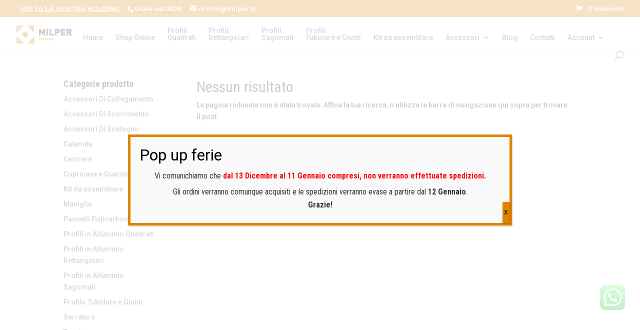

--- FILE ---
content_type: text/css; charset=UTF-8
request_url: https://profilialluminio.milper.it/wp-content/plugins/brainlead/custom.css?ver=6.8.3
body_size: -185
content:
/* CSS Document */

/* general layout of form */
._bl_web_form-inline {
}
/* title of form */
._bl_web_form-title {
}
/* content area */
._bl_web_form-content {
}
/* single element container */
._bl_web_form-element {
}
/* label of element */
._bl_web_form-element label {
}
._bl_web_form-element span {
}
/* element line */
._bl_web_form-element hr {
}
/* element paragraph */
._bl_web_form-element p {
}
/* element input type text or textarea */
._bl_web_form-element input[type=text], ._bl_web_form-element textarea {
}
/* element input type checkbox */
._bl_web_form-element input[type=checkbox] {
}
/* element input type radio */
._bl_web_form-element input[type=radio] {
}
/* element input placeholder */
._bl_web_form-element ::-webkit-input-placeholder {
}
._bl_web_form-element :-moz-placeholder {
}
._bl_web_form-element ::-moz-placeholder {
}
._bl_web_form-element :-ms-input-placeholder {
}
/* in case of error: label of element */
._bl_web_form-error label {
}
/* in case of error: element input */
._bl_web_form-error input[type="text"], ._bl_web_form-error textarea {
}
/* in case of error: msg of error */
._bl_web_form-error span {
}
._bl_web_form-error span:last-child {
}
/* button of form */
._bl_web_form-submit {
}
/* area of branding */
._bl_web_form-branding {
}
/* logo on area of branding */
._bl_web_form-branding ._bl_web_form-logo {
}

--- FILE ---
content_type: text/css; charset=UTF-8
request_url: https://profilialluminio.milper.it/wp-content/themes/Divi_Child/style.css?ver=4.24.3
body_size: -349
content:
/*
 Theme Name:     Divi Child Theme
 Theme URI:      https://www.elegantthemes.com
 Description:    Divi Child Theme
 Author:         Elegant Themes
 Author URI:     https://www.elegantthemes.com
 Template:       Divi
 Version:        1.0.0
*/
 
@import url("../Divi/style.css");

/* =Theme customization starts here
------------------------------------------------------- */

--- FILE ---
content_type: application/javascript; charset=UTF-8
request_url: https://profilialluminio.milper.it/wp-content/plugins/brainlead/site_tracking.js?ver=6.8.3
body_size: -321
content:
if (typeof(php_data.bl_settings.site_tracking) != "undefined" && php_data.bl_settings.site_tracking == "1") {
	var _bl_cid = php_data.bl_settings.account.id;
	var _bl_path = php_data.bl_settings.account.url;
	var _bl_track = document.createElement("script");
	_bl_track.async = true;
	_bl_track.type = 'text/javascript';
	_bl_track.src = _bl_path + 'js/tracking.js';
	var s = document.getElementsByTagName("script");
	if (s.length) {
		s[0].parentNode.appendChild(_bl_track);
	} else {
		var s_h = document.getElementsByTagName("head");
		s_h.length && trackcmp_h[0].appendChild(_bl_track);
	}
}

--- FILE ---
content_type: application/javascript
request_url: https://app.brainlead.it/3.0.0/js/tracking.js
body_size: 3172
content:
function _bl_setCookieID() {
	var exdays = 720;
	
	value = Math.floor((Math.random()*10000)+1);
	value += ".";
	value += new Date().getTime();
	
	var exdate = new Date();
	exdate.setDate(exdate.getDate() + exdays);
	var c_value = escape(value) + ((exdays==null) ? "" : "; expires="+exdate.toUTCString()+"; path=/");
	document.cookie = "_bl_vid=" + c_value;

	return value;
}
function _bl_getCookieID() {
	var i,x,y,ARRcookies=document.cookie.split(";");
	for (i=0;i<ARRcookies.length;i++) {
		x = ARRcookies[i].substr(0,ARRcookies[i].indexOf("="));
		y = ARRcookies[i].substr(ARRcookies[i].indexOf("=")+1);
		x = x.replace(/^\s+|\s+$/g,"");
		if (x == "_bl_vid") {
			return unescape(y);
		}
	}
	
	return "";
}
function _bl_updForms() {
	var _forms = document.getElementsByTagName("form");
	for(var i=0;i<_forms.length;i++) {
		var _objForm = _forms[i];
        
		var inputV = document.createElement("input");
		inputV.type = "hidden";
		inputV.id = "_bl_vid";
		inputV.name = "_bl_vid";
		inputV.value = _bl_cid+"."+_bl_vid;
		_objForm.appendChild(inputV);

		var inputC = document.createElement("input");
		inputC.type = "hidden";
		inputC.id = "_bl_cid";
		inputC.name = "_bl_cid";
		inputC.value = _bl_cid;
		_objForm.appendChild(inputC);

        if (typeof _bl_aid !== 'undefined') {
            var inputA = document.createElement("input");
            inputA.type = "hidden";
            inputA.id = "_bl_aid";
            inputA.name = "_bl_aid";
            inputA.value = _bl_aid;
            _objForm.appendChild(inputA);
        }
        
        var inputReferer = document.createElement("input");
        inputReferer.type = "hidden";
        inputReferer.id = "_bl_referer";
        inputReferer.name = "_bl_referer";
        inputReferer.value = document.location.href;
        _objForm.appendChild(inputReferer);
    }
}

function _bl_remoteTracker() {
	/* DEPRECATED FROM: 3.0.1 */
	_bl_updForms();
}

var _bl_vid = "";
var _gaq = _gaq || [];

_bl_vid = _bl_getCookieID();
if (_bl_vid == "") {
	_bl_vid = _bl_setCookieID();
}

_bl_updForms();

var today = new Date();
var unix_timestamp = Number(Date.UTC(today.getFullYear(),today.getMonth(),today.getDate(),today.getHours(),today.getMinutes(),today.getSeconds(),today.getMilliseconds()));
unix_timestamp = unix_timestamp/1000;	

//_gaq.push(['_BL._setAccount', 'UA-33013344-1']);
_gaq.push(['_BL._setAccount', 'UA-49763397-3']);

_gaq.push(['_BL._setCustomVar', 1, '_bl_vinfo', unix_timestamp+"."+_bl_cid+"."+_bl_vid, 3]);
if (typeof _bl_aid !== 'undefined') {
	_gaq.push(['_BL._setCustomVar', 2, '_bl_aid', _bl_aid, 3]);
}
_gaq.push(['_BL._trackPageview']);

if (typeof _bl_email !== 'undefined') {
	var wve = document.createElement('script');
	wve.type = 'text/javascript';
	wve.async = true;
	wve.src = _bl_path+'web_visits/'+_bl_cid+'.'+_bl_vid+'/'+_bl_email+'/track_email';
	var se = document.getElementsByTagName('script')[0];
	se.parentNode.insertBefore(wve, se);
}

(function() {
var ga = document.createElement('script'); ga.type = 'text/javascript'; ga.async = true;
ga.src = ('https:' == document.location.protocol ? 'https://ssl' : 'http://www') + '.google-analytics.com/ga.js';
var s = document.getElementsByTagName('script')[0]; s.parentNode.insertBefore(ga, s);
})();